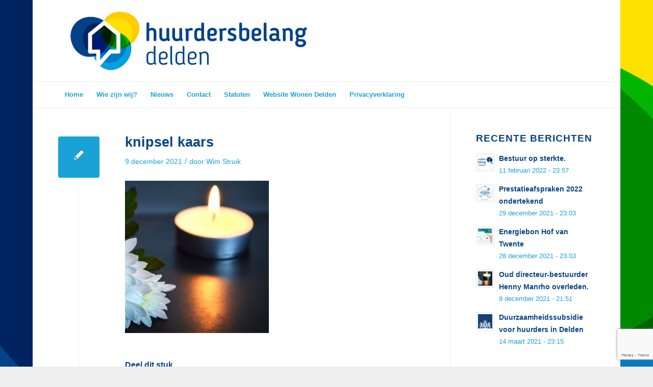

--- FILE ---
content_type: text/html; charset=utf-8
request_url: https://www.google.com/recaptcha/api2/anchor?ar=1&k=6LfxKXEaAAAAALaXre9HGgMH37enoW1wA_c1EXd6&co=aHR0cHM6Ly9odXVyZGVyc2JlbGFuZ2RlbGRlbi5ubDo0NDM.&hl=en&v=7gg7H51Q-naNfhmCP3_R47ho&size=invisible&anchor-ms=20000&execute-ms=30000&cb=rnssath0mia3
body_size: 48000
content:
<!DOCTYPE HTML><html dir="ltr" lang="en"><head><meta http-equiv="Content-Type" content="text/html; charset=UTF-8">
<meta http-equiv="X-UA-Compatible" content="IE=edge">
<title>reCAPTCHA</title>
<style type="text/css">
/* cyrillic-ext */
@font-face {
  font-family: 'Roboto';
  font-style: normal;
  font-weight: 400;
  font-stretch: 100%;
  src: url(//fonts.gstatic.com/s/roboto/v48/KFO7CnqEu92Fr1ME7kSn66aGLdTylUAMa3GUBHMdazTgWw.woff2) format('woff2');
  unicode-range: U+0460-052F, U+1C80-1C8A, U+20B4, U+2DE0-2DFF, U+A640-A69F, U+FE2E-FE2F;
}
/* cyrillic */
@font-face {
  font-family: 'Roboto';
  font-style: normal;
  font-weight: 400;
  font-stretch: 100%;
  src: url(//fonts.gstatic.com/s/roboto/v48/KFO7CnqEu92Fr1ME7kSn66aGLdTylUAMa3iUBHMdazTgWw.woff2) format('woff2');
  unicode-range: U+0301, U+0400-045F, U+0490-0491, U+04B0-04B1, U+2116;
}
/* greek-ext */
@font-face {
  font-family: 'Roboto';
  font-style: normal;
  font-weight: 400;
  font-stretch: 100%;
  src: url(//fonts.gstatic.com/s/roboto/v48/KFO7CnqEu92Fr1ME7kSn66aGLdTylUAMa3CUBHMdazTgWw.woff2) format('woff2');
  unicode-range: U+1F00-1FFF;
}
/* greek */
@font-face {
  font-family: 'Roboto';
  font-style: normal;
  font-weight: 400;
  font-stretch: 100%;
  src: url(//fonts.gstatic.com/s/roboto/v48/KFO7CnqEu92Fr1ME7kSn66aGLdTylUAMa3-UBHMdazTgWw.woff2) format('woff2');
  unicode-range: U+0370-0377, U+037A-037F, U+0384-038A, U+038C, U+038E-03A1, U+03A3-03FF;
}
/* math */
@font-face {
  font-family: 'Roboto';
  font-style: normal;
  font-weight: 400;
  font-stretch: 100%;
  src: url(//fonts.gstatic.com/s/roboto/v48/KFO7CnqEu92Fr1ME7kSn66aGLdTylUAMawCUBHMdazTgWw.woff2) format('woff2');
  unicode-range: U+0302-0303, U+0305, U+0307-0308, U+0310, U+0312, U+0315, U+031A, U+0326-0327, U+032C, U+032F-0330, U+0332-0333, U+0338, U+033A, U+0346, U+034D, U+0391-03A1, U+03A3-03A9, U+03B1-03C9, U+03D1, U+03D5-03D6, U+03F0-03F1, U+03F4-03F5, U+2016-2017, U+2034-2038, U+203C, U+2040, U+2043, U+2047, U+2050, U+2057, U+205F, U+2070-2071, U+2074-208E, U+2090-209C, U+20D0-20DC, U+20E1, U+20E5-20EF, U+2100-2112, U+2114-2115, U+2117-2121, U+2123-214F, U+2190, U+2192, U+2194-21AE, U+21B0-21E5, U+21F1-21F2, U+21F4-2211, U+2213-2214, U+2216-22FF, U+2308-230B, U+2310, U+2319, U+231C-2321, U+2336-237A, U+237C, U+2395, U+239B-23B7, U+23D0, U+23DC-23E1, U+2474-2475, U+25AF, U+25B3, U+25B7, U+25BD, U+25C1, U+25CA, U+25CC, U+25FB, U+266D-266F, U+27C0-27FF, U+2900-2AFF, U+2B0E-2B11, U+2B30-2B4C, U+2BFE, U+3030, U+FF5B, U+FF5D, U+1D400-1D7FF, U+1EE00-1EEFF;
}
/* symbols */
@font-face {
  font-family: 'Roboto';
  font-style: normal;
  font-weight: 400;
  font-stretch: 100%;
  src: url(//fonts.gstatic.com/s/roboto/v48/KFO7CnqEu92Fr1ME7kSn66aGLdTylUAMaxKUBHMdazTgWw.woff2) format('woff2');
  unicode-range: U+0001-000C, U+000E-001F, U+007F-009F, U+20DD-20E0, U+20E2-20E4, U+2150-218F, U+2190, U+2192, U+2194-2199, U+21AF, U+21E6-21F0, U+21F3, U+2218-2219, U+2299, U+22C4-22C6, U+2300-243F, U+2440-244A, U+2460-24FF, U+25A0-27BF, U+2800-28FF, U+2921-2922, U+2981, U+29BF, U+29EB, U+2B00-2BFF, U+4DC0-4DFF, U+FFF9-FFFB, U+10140-1018E, U+10190-1019C, U+101A0, U+101D0-101FD, U+102E0-102FB, U+10E60-10E7E, U+1D2C0-1D2D3, U+1D2E0-1D37F, U+1F000-1F0FF, U+1F100-1F1AD, U+1F1E6-1F1FF, U+1F30D-1F30F, U+1F315, U+1F31C, U+1F31E, U+1F320-1F32C, U+1F336, U+1F378, U+1F37D, U+1F382, U+1F393-1F39F, U+1F3A7-1F3A8, U+1F3AC-1F3AF, U+1F3C2, U+1F3C4-1F3C6, U+1F3CA-1F3CE, U+1F3D4-1F3E0, U+1F3ED, U+1F3F1-1F3F3, U+1F3F5-1F3F7, U+1F408, U+1F415, U+1F41F, U+1F426, U+1F43F, U+1F441-1F442, U+1F444, U+1F446-1F449, U+1F44C-1F44E, U+1F453, U+1F46A, U+1F47D, U+1F4A3, U+1F4B0, U+1F4B3, U+1F4B9, U+1F4BB, U+1F4BF, U+1F4C8-1F4CB, U+1F4D6, U+1F4DA, U+1F4DF, U+1F4E3-1F4E6, U+1F4EA-1F4ED, U+1F4F7, U+1F4F9-1F4FB, U+1F4FD-1F4FE, U+1F503, U+1F507-1F50B, U+1F50D, U+1F512-1F513, U+1F53E-1F54A, U+1F54F-1F5FA, U+1F610, U+1F650-1F67F, U+1F687, U+1F68D, U+1F691, U+1F694, U+1F698, U+1F6AD, U+1F6B2, U+1F6B9-1F6BA, U+1F6BC, U+1F6C6-1F6CF, U+1F6D3-1F6D7, U+1F6E0-1F6EA, U+1F6F0-1F6F3, U+1F6F7-1F6FC, U+1F700-1F7FF, U+1F800-1F80B, U+1F810-1F847, U+1F850-1F859, U+1F860-1F887, U+1F890-1F8AD, U+1F8B0-1F8BB, U+1F8C0-1F8C1, U+1F900-1F90B, U+1F93B, U+1F946, U+1F984, U+1F996, U+1F9E9, U+1FA00-1FA6F, U+1FA70-1FA7C, U+1FA80-1FA89, U+1FA8F-1FAC6, U+1FACE-1FADC, U+1FADF-1FAE9, U+1FAF0-1FAF8, U+1FB00-1FBFF;
}
/* vietnamese */
@font-face {
  font-family: 'Roboto';
  font-style: normal;
  font-weight: 400;
  font-stretch: 100%;
  src: url(//fonts.gstatic.com/s/roboto/v48/KFO7CnqEu92Fr1ME7kSn66aGLdTylUAMa3OUBHMdazTgWw.woff2) format('woff2');
  unicode-range: U+0102-0103, U+0110-0111, U+0128-0129, U+0168-0169, U+01A0-01A1, U+01AF-01B0, U+0300-0301, U+0303-0304, U+0308-0309, U+0323, U+0329, U+1EA0-1EF9, U+20AB;
}
/* latin-ext */
@font-face {
  font-family: 'Roboto';
  font-style: normal;
  font-weight: 400;
  font-stretch: 100%;
  src: url(//fonts.gstatic.com/s/roboto/v48/KFO7CnqEu92Fr1ME7kSn66aGLdTylUAMa3KUBHMdazTgWw.woff2) format('woff2');
  unicode-range: U+0100-02BA, U+02BD-02C5, U+02C7-02CC, U+02CE-02D7, U+02DD-02FF, U+0304, U+0308, U+0329, U+1D00-1DBF, U+1E00-1E9F, U+1EF2-1EFF, U+2020, U+20A0-20AB, U+20AD-20C0, U+2113, U+2C60-2C7F, U+A720-A7FF;
}
/* latin */
@font-face {
  font-family: 'Roboto';
  font-style: normal;
  font-weight: 400;
  font-stretch: 100%;
  src: url(//fonts.gstatic.com/s/roboto/v48/KFO7CnqEu92Fr1ME7kSn66aGLdTylUAMa3yUBHMdazQ.woff2) format('woff2');
  unicode-range: U+0000-00FF, U+0131, U+0152-0153, U+02BB-02BC, U+02C6, U+02DA, U+02DC, U+0304, U+0308, U+0329, U+2000-206F, U+20AC, U+2122, U+2191, U+2193, U+2212, U+2215, U+FEFF, U+FFFD;
}
/* cyrillic-ext */
@font-face {
  font-family: 'Roboto';
  font-style: normal;
  font-weight: 500;
  font-stretch: 100%;
  src: url(//fonts.gstatic.com/s/roboto/v48/KFO7CnqEu92Fr1ME7kSn66aGLdTylUAMa3GUBHMdazTgWw.woff2) format('woff2');
  unicode-range: U+0460-052F, U+1C80-1C8A, U+20B4, U+2DE0-2DFF, U+A640-A69F, U+FE2E-FE2F;
}
/* cyrillic */
@font-face {
  font-family: 'Roboto';
  font-style: normal;
  font-weight: 500;
  font-stretch: 100%;
  src: url(//fonts.gstatic.com/s/roboto/v48/KFO7CnqEu92Fr1ME7kSn66aGLdTylUAMa3iUBHMdazTgWw.woff2) format('woff2');
  unicode-range: U+0301, U+0400-045F, U+0490-0491, U+04B0-04B1, U+2116;
}
/* greek-ext */
@font-face {
  font-family: 'Roboto';
  font-style: normal;
  font-weight: 500;
  font-stretch: 100%;
  src: url(//fonts.gstatic.com/s/roboto/v48/KFO7CnqEu92Fr1ME7kSn66aGLdTylUAMa3CUBHMdazTgWw.woff2) format('woff2');
  unicode-range: U+1F00-1FFF;
}
/* greek */
@font-face {
  font-family: 'Roboto';
  font-style: normal;
  font-weight: 500;
  font-stretch: 100%;
  src: url(//fonts.gstatic.com/s/roboto/v48/KFO7CnqEu92Fr1ME7kSn66aGLdTylUAMa3-UBHMdazTgWw.woff2) format('woff2');
  unicode-range: U+0370-0377, U+037A-037F, U+0384-038A, U+038C, U+038E-03A1, U+03A3-03FF;
}
/* math */
@font-face {
  font-family: 'Roboto';
  font-style: normal;
  font-weight: 500;
  font-stretch: 100%;
  src: url(//fonts.gstatic.com/s/roboto/v48/KFO7CnqEu92Fr1ME7kSn66aGLdTylUAMawCUBHMdazTgWw.woff2) format('woff2');
  unicode-range: U+0302-0303, U+0305, U+0307-0308, U+0310, U+0312, U+0315, U+031A, U+0326-0327, U+032C, U+032F-0330, U+0332-0333, U+0338, U+033A, U+0346, U+034D, U+0391-03A1, U+03A3-03A9, U+03B1-03C9, U+03D1, U+03D5-03D6, U+03F0-03F1, U+03F4-03F5, U+2016-2017, U+2034-2038, U+203C, U+2040, U+2043, U+2047, U+2050, U+2057, U+205F, U+2070-2071, U+2074-208E, U+2090-209C, U+20D0-20DC, U+20E1, U+20E5-20EF, U+2100-2112, U+2114-2115, U+2117-2121, U+2123-214F, U+2190, U+2192, U+2194-21AE, U+21B0-21E5, U+21F1-21F2, U+21F4-2211, U+2213-2214, U+2216-22FF, U+2308-230B, U+2310, U+2319, U+231C-2321, U+2336-237A, U+237C, U+2395, U+239B-23B7, U+23D0, U+23DC-23E1, U+2474-2475, U+25AF, U+25B3, U+25B7, U+25BD, U+25C1, U+25CA, U+25CC, U+25FB, U+266D-266F, U+27C0-27FF, U+2900-2AFF, U+2B0E-2B11, U+2B30-2B4C, U+2BFE, U+3030, U+FF5B, U+FF5D, U+1D400-1D7FF, U+1EE00-1EEFF;
}
/* symbols */
@font-face {
  font-family: 'Roboto';
  font-style: normal;
  font-weight: 500;
  font-stretch: 100%;
  src: url(//fonts.gstatic.com/s/roboto/v48/KFO7CnqEu92Fr1ME7kSn66aGLdTylUAMaxKUBHMdazTgWw.woff2) format('woff2');
  unicode-range: U+0001-000C, U+000E-001F, U+007F-009F, U+20DD-20E0, U+20E2-20E4, U+2150-218F, U+2190, U+2192, U+2194-2199, U+21AF, U+21E6-21F0, U+21F3, U+2218-2219, U+2299, U+22C4-22C6, U+2300-243F, U+2440-244A, U+2460-24FF, U+25A0-27BF, U+2800-28FF, U+2921-2922, U+2981, U+29BF, U+29EB, U+2B00-2BFF, U+4DC0-4DFF, U+FFF9-FFFB, U+10140-1018E, U+10190-1019C, U+101A0, U+101D0-101FD, U+102E0-102FB, U+10E60-10E7E, U+1D2C0-1D2D3, U+1D2E0-1D37F, U+1F000-1F0FF, U+1F100-1F1AD, U+1F1E6-1F1FF, U+1F30D-1F30F, U+1F315, U+1F31C, U+1F31E, U+1F320-1F32C, U+1F336, U+1F378, U+1F37D, U+1F382, U+1F393-1F39F, U+1F3A7-1F3A8, U+1F3AC-1F3AF, U+1F3C2, U+1F3C4-1F3C6, U+1F3CA-1F3CE, U+1F3D4-1F3E0, U+1F3ED, U+1F3F1-1F3F3, U+1F3F5-1F3F7, U+1F408, U+1F415, U+1F41F, U+1F426, U+1F43F, U+1F441-1F442, U+1F444, U+1F446-1F449, U+1F44C-1F44E, U+1F453, U+1F46A, U+1F47D, U+1F4A3, U+1F4B0, U+1F4B3, U+1F4B9, U+1F4BB, U+1F4BF, U+1F4C8-1F4CB, U+1F4D6, U+1F4DA, U+1F4DF, U+1F4E3-1F4E6, U+1F4EA-1F4ED, U+1F4F7, U+1F4F9-1F4FB, U+1F4FD-1F4FE, U+1F503, U+1F507-1F50B, U+1F50D, U+1F512-1F513, U+1F53E-1F54A, U+1F54F-1F5FA, U+1F610, U+1F650-1F67F, U+1F687, U+1F68D, U+1F691, U+1F694, U+1F698, U+1F6AD, U+1F6B2, U+1F6B9-1F6BA, U+1F6BC, U+1F6C6-1F6CF, U+1F6D3-1F6D7, U+1F6E0-1F6EA, U+1F6F0-1F6F3, U+1F6F7-1F6FC, U+1F700-1F7FF, U+1F800-1F80B, U+1F810-1F847, U+1F850-1F859, U+1F860-1F887, U+1F890-1F8AD, U+1F8B0-1F8BB, U+1F8C0-1F8C1, U+1F900-1F90B, U+1F93B, U+1F946, U+1F984, U+1F996, U+1F9E9, U+1FA00-1FA6F, U+1FA70-1FA7C, U+1FA80-1FA89, U+1FA8F-1FAC6, U+1FACE-1FADC, U+1FADF-1FAE9, U+1FAF0-1FAF8, U+1FB00-1FBFF;
}
/* vietnamese */
@font-face {
  font-family: 'Roboto';
  font-style: normal;
  font-weight: 500;
  font-stretch: 100%;
  src: url(//fonts.gstatic.com/s/roboto/v48/KFO7CnqEu92Fr1ME7kSn66aGLdTylUAMa3OUBHMdazTgWw.woff2) format('woff2');
  unicode-range: U+0102-0103, U+0110-0111, U+0128-0129, U+0168-0169, U+01A0-01A1, U+01AF-01B0, U+0300-0301, U+0303-0304, U+0308-0309, U+0323, U+0329, U+1EA0-1EF9, U+20AB;
}
/* latin-ext */
@font-face {
  font-family: 'Roboto';
  font-style: normal;
  font-weight: 500;
  font-stretch: 100%;
  src: url(//fonts.gstatic.com/s/roboto/v48/KFO7CnqEu92Fr1ME7kSn66aGLdTylUAMa3KUBHMdazTgWw.woff2) format('woff2');
  unicode-range: U+0100-02BA, U+02BD-02C5, U+02C7-02CC, U+02CE-02D7, U+02DD-02FF, U+0304, U+0308, U+0329, U+1D00-1DBF, U+1E00-1E9F, U+1EF2-1EFF, U+2020, U+20A0-20AB, U+20AD-20C0, U+2113, U+2C60-2C7F, U+A720-A7FF;
}
/* latin */
@font-face {
  font-family: 'Roboto';
  font-style: normal;
  font-weight: 500;
  font-stretch: 100%;
  src: url(//fonts.gstatic.com/s/roboto/v48/KFO7CnqEu92Fr1ME7kSn66aGLdTylUAMa3yUBHMdazQ.woff2) format('woff2');
  unicode-range: U+0000-00FF, U+0131, U+0152-0153, U+02BB-02BC, U+02C6, U+02DA, U+02DC, U+0304, U+0308, U+0329, U+2000-206F, U+20AC, U+2122, U+2191, U+2193, U+2212, U+2215, U+FEFF, U+FFFD;
}
/* cyrillic-ext */
@font-face {
  font-family: 'Roboto';
  font-style: normal;
  font-weight: 900;
  font-stretch: 100%;
  src: url(//fonts.gstatic.com/s/roboto/v48/KFO7CnqEu92Fr1ME7kSn66aGLdTylUAMa3GUBHMdazTgWw.woff2) format('woff2');
  unicode-range: U+0460-052F, U+1C80-1C8A, U+20B4, U+2DE0-2DFF, U+A640-A69F, U+FE2E-FE2F;
}
/* cyrillic */
@font-face {
  font-family: 'Roboto';
  font-style: normal;
  font-weight: 900;
  font-stretch: 100%;
  src: url(//fonts.gstatic.com/s/roboto/v48/KFO7CnqEu92Fr1ME7kSn66aGLdTylUAMa3iUBHMdazTgWw.woff2) format('woff2');
  unicode-range: U+0301, U+0400-045F, U+0490-0491, U+04B0-04B1, U+2116;
}
/* greek-ext */
@font-face {
  font-family: 'Roboto';
  font-style: normal;
  font-weight: 900;
  font-stretch: 100%;
  src: url(//fonts.gstatic.com/s/roboto/v48/KFO7CnqEu92Fr1ME7kSn66aGLdTylUAMa3CUBHMdazTgWw.woff2) format('woff2');
  unicode-range: U+1F00-1FFF;
}
/* greek */
@font-face {
  font-family: 'Roboto';
  font-style: normal;
  font-weight: 900;
  font-stretch: 100%;
  src: url(//fonts.gstatic.com/s/roboto/v48/KFO7CnqEu92Fr1ME7kSn66aGLdTylUAMa3-UBHMdazTgWw.woff2) format('woff2');
  unicode-range: U+0370-0377, U+037A-037F, U+0384-038A, U+038C, U+038E-03A1, U+03A3-03FF;
}
/* math */
@font-face {
  font-family: 'Roboto';
  font-style: normal;
  font-weight: 900;
  font-stretch: 100%;
  src: url(//fonts.gstatic.com/s/roboto/v48/KFO7CnqEu92Fr1ME7kSn66aGLdTylUAMawCUBHMdazTgWw.woff2) format('woff2');
  unicode-range: U+0302-0303, U+0305, U+0307-0308, U+0310, U+0312, U+0315, U+031A, U+0326-0327, U+032C, U+032F-0330, U+0332-0333, U+0338, U+033A, U+0346, U+034D, U+0391-03A1, U+03A3-03A9, U+03B1-03C9, U+03D1, U+03D5-03D6, U+03F0-03F1, U+03F4-03F5, U+2016-2017, U+2034-2038, U+203C, U+2040, U+2043, U+2047, U+2050, U+2057, U+205F, U+2070-2071, U+2074-208E, U+2090-209C, U+20D0-20DC, U+20E1, U+20E5-20EF, U+2100-2112, U+2114-2115, U+2117-2121, U+2123-214F, U+2190, U+2192, U+2194-21AE, U+21B0-21E5, U+21F1-21F2, U+21F4-2211, U+2213-2214, U+2216-22FF, U+2308-230B, U+2310, U+2319, U+231C-2321, U+2336-237A, U+237C, U+2395, U+239B-23B7, U+23D0, U+23DC-23E1, U+2474-2475, U+25AF, U+25B3, U+25B7, U+25BD, U+25C1, U+25CA, U+25CC, U+25FB, U+266D-266F, U+27C0-27FF, U+2900-2AFF, U+2B0E-2B11, U+2B30-2B4C, U+2BFE, U+3030, U+FF5B, U+FF5D, U+1D400-1D7FF, U+1EE00-1EEFF;
}
/* symbols */
@font-face {
  font-family: 'Roboto';
  font-style: normal;
  font-weight: 900;
  font-stretch: 100%;
  src: url(//fonts.gstatic.com/s/roboto/v48/KFO7CnqEu92Fr1ME7kSn66aGLdTylUAMaxKUBHMdazTgWw.woff2) format('woff2');
  unicode-range: U+0001-000C, U+000E-001F, U+007F-009F, U+20DD-20E0, U+20E2-20E4, U+2150-218F, U+2190, U+2192, U+2194-2199, U+21AF, U+21E6-21F0, U+21F3, U+2218-2219, U+2299, U+22C4-22C6, U+2300-243F, U+2440-244A, U+2460-24FF, U+25A0-27BF, U+2800-28FF, U+2921-2922, U+2981, U+29BF, U+29EB, U+2B00-2BFF, U+4DC0-4DFF, U+FFF9-FFFB, U+10140-1018E, U+10190-1019C, U+101A0, U+101D0-101FD, U+102E0-102FB, U+10E60-10E7E, U+1D2C0-1D2D3, U+1D2E0-1D37F, U+1F000-1F0FF, U+1F100-1F1AD, U+1F1E6-1F1FF, U+1F30D-1F30F, U+1F315, U+1F31C, U+1F31E, U+1F320-1F32C, U+1F336, U+1F378, U+1F37D, U+1F382, U+1F393-1F39F, U+1F3A7-1F3A8, U+1F3AC-1F3AF, U+1F3C2, U+1F3C4-1F3C6, U+1F3CA-1F3CE, U+1F3D4-1F3E0, U+1F3ED, U+1F3F1-1F3F3, U+1F3F5-1F3F7, U+1F408, U+1F415, U+1F41F, U+1F426, U+1F43F, U+1F441-1F442, U+1F444, U+1F446-1F449, U+1F44C-1F44E, U+1F453, U+1F46A, U+1F47D, U+1F4A3, U+1F4B0, U+1F4B3, U+1F4B9, U+1F4BB, U+1F4BF, U+1F4C8-1F4CB, U+1F4D6, U+1F4DA, U+1F4DF, U+1F4E3-1F4E6, U+1F4EA-1F4ED, U+1F4F7, U+1F4F9-1F4FB, U+1F4FD-1F4FE, U+1F503, U+1F507-1F50B, U+1F50D, U+1F512-1F513, U+1F53E-1F54A, U+1F54F-1F5FA, U+1F610, U+1F650-1F67F, U+1F687, U+1F68D, U+1F691, U+1F694, U+1F698, U+1F6AD, U+1F6B2, U+1F6B9-1F6BA, U+1F6BC, U+1F6C6-1F6CF, U+1F6D3-1F6D7, U+1F6E0-1F6EA, U+1F6F0-1F6F3, U+1F6F7-1F6FC, U+1F700-1F7FF, U+1F800-1F80B, U+1F810-1F847, U+1F850-1F859, U+1F860-1F887, U+1F890-1F8AD, U+1F8B0-1F8BB, U+1F8C0-1F8C1, U+1F900-1F90B, U+1F93B, U+1F946, U+1F984, U+1F996, U+1F9E9, U+1FA00-1FA6F, U+1FA70-1FA7C, U+1FA80-1FA89, U+1FA8F-1FAC6, U+1FACE-1FADC, U+1FADF-1FAE9, U+1FAF0-1FAF8, U+1FB00-1FBFF;
}
/* vietnamese */
@font-face {
  font-family: 'Roboto';
  font-style: normal;
  font-weight: 900;
  font-stretch: 100%;
  src: url(//fonts.gstatic.com/s/roboto/v48/KFO7CnqEu92Fr1ME7kSn66aGLdTylUAMa3OUBHMdazTgWw.woff2) format('woff2');
  unicode-range: U+0102-0103, U+0110-0111, U+0128-0129, U+0168-0169, U+01A0-01A1, U+01AF-01B0, U+0300-0301, U+0303-0304, U+0308-0309, U+0323, U+0329, U+1EA0-1EF9, U+20AB;
}
/* latin-ext */
@font-face {
  font-family: 'Roboto';
  font-style: normal;
  font-weight: 900;
  font-stretch: 100%;
  src: url(//fonts.gstatic.com/s/roboto/v48/KFO7CnqEu92Fr1ME7kSn66aGLdTylUAMa3KUBHMdazTgWw.woff2) format('woff2');
  unicode-range: U+0100-02BA, U+02BD-02C5, U+02C7-02CC, U+02CE-02D7, U+02DD-02FF, U+0304, U+0308, U+0329, U+1D00-1DBF, U+1E00-1E9F, U+1EF2-1EFF, U+2020, U+20A0-20AB, U+20AD-20C0, U+2113, U+2C60-2C7F, U+A720-A7FF;
}
/* latin */
@font-face {
  font-family: 'Roboto';
  font-style: normal;
  font-weight: 900;
  font-stretch: 100%;
  src: url(//fonts.gstatic.com/s/roboto/v48/KFO7CnqEu92Fr1ME7kSn66aGLdTylUAMa3yUBHMdazQ.woff2) format('woff2');
  unicode-range: U+0000-00FF, U+0131, U+0152-0153, U+02BB-02BC, U+02C6, U+02DA, U+02DC, U+0304, U+0308, U+0329, U+2000-206F, U+20AC, U+2122, U+2191, U+2193, U+2212, U+2215, U+FEFF, U+FFFD;
}

</style>
<link rel="stylesheet" type="text/css" href="https://www.gstatic.com/recaptcha/releases/7gg7H51Q-naNfhmCP3_R47ho/styles__ltr.css">
<script nonce="sVd1HbC9jfj7sFjUUUWTsw" type="text/javascript">window['__recaptcha_api'] = 'https://www.google.com/recaptcha/api2/';</script>
<script type="text/javascript" src="https://www.gstatic.com/recaptcha/releases/7gg7H51Q-naNfhmCP3_R47ho/recaptcha__en.js" nonce="sVd1HbC9jfj7sFjUUUWTsw">
      
    </script></head>
<body><div id="rc-anchor-alert" class="rc-anchor-alert"></div>
<input type="hidden" id="recaptcha-token" value="[base64]">
<script type="text/javascript" nonce="sVd1HbC9jfj7sFjUUUWTsw">
      recaptcha.anchor.Main.init("[\x22ainput\x22,[\x22bgdata\x22,\x22\x22,\[base64]/[base64]/[base64]/[base64]/[base64]/[base64]/[base64]/[base64]/[base64]/[base64]\\u003d\x22,\[base64]\\u003d\x22,\x22wrHDmUQ0w48UBMK5V04KH8OOw6I0wrl2fg9ANcObw487ScKZYsKBXMO2eC3CgsOzw7F0w4nDqsOBw6HDpMO0VC7DusKnNsOwFcK7HXPDqjPDrMOsw5bCo8Orw4tfwrDDpMOTw4LCvMO/UlpSCcK7wr5Kw5XCj1pQZmnDlGcXRMOYw6zDqMOWw5kdRMKQMsOMcMKWw63CmhhAJ8Omw5XDvFXDncOTTioEwr3DoS8FA8OiTWrCr8Kzw6YRwpJFwpfDlgFDw4rDhcO3w7TDg3hywp/Dv8O1GGhywr3CoMKabcKgwpBZRl5nw5EOwr7Di3snwqPCmiN4QCLDuwvClzvDj8KtLMOswpc8ZzjChRDDsh/CiDnDp0U2wqdbwr5Fw6LCjj7DmjHCt8Okb0nCpmvDucKIG8KcNg5UC27Dv10uwoXCs8KAw7rCnsOvwrrDtTfCuUbDkn7DsAPDksKAVcKcwoomwo9NaW9/woTClm96w6YyCmNiw5JhP8KLDATCgmpQwq0VZMKhJ8KhwpABw6/[base64]/CjMKjWcKJDmvDjivCs8KHaMKDAsOFYcOWwo4Gw77DtVF+w445SMO0w6TDlcOseC4Gw5DCisOvSMKOfX8Twodif8OAwol8P8KHLMOIwrUBw7rCpHQfPcK7HsKkKkvDqMO4RcOYw5zCrBAfAXFaDE0CHgMBw6TDiyldeMOXw4XDqMOyw5PDosOzT8O8wo/DjcOsw4DDvQdaacO3VxbDlcOfw6cew7zDtMOUBMKYaSXDtxHCllZ9w73Ch8Klw75VO000IsONE1LCqcOywp/DgmRnWcOYUCzDkElbw6/CpcKKcRDDnFpFw4LCmhXChCRrM1HChhwHBw8oCcKUw6XDlR3Di8KefHQYwqpHwqDCp0UlHsKdNiTDgDUVw5rCikkUecOiw4HCkRtNbjvClsKmSDk1bBnCsENAwrlbw7E0YlVmw7A5LMOkWcK/NxIMEFVxw5zDosKlb2jDuCghYzTCrVtIX8KsM8KZw5BkfEp2w4AOw7vCnTLCk8KpwrB0TXfDnMKMbUrCnQ0Aw4toHDZCFipiwoTDm8OVw57ClMKKw6rDs0vChFJHC8OkwpNLW8KPPkvCr3t9wr/CnMKPwovDucOew6zDgBzCkFjDnMOuwqAEwp3CsMO0VElkScKgw6vDokrDuwDCiRDClcK+FwNAEGgobktow5gJw6p7wqnCn8KBwphOw4PDikTChE/[base64]/[base64]/Dr2vDtF/CuMKBwq7Dl0nCvMObwr4Lw5/DlkfDtDsaw79TFsK2cMKHXErDpMK4wok3JcKXcRAxccKQwp9Ww4jCsXjDrsOiw68OdUw/[base64]/CiRrDqQ9TacK6w7kjwojDq8O5ScOyLljDicOGRcOSacKIw4LDhsKhEBBVTsObw6bClUXCv0Enwqc3Z8Kcwo3ChsO/NTQsT8KDw7jDjHs6TMKPw4/Cg2XDmsOPw7xGYFprwrPDt3HCmsOww5YNwqLDgMKWwqHDpVdaUkjCksK9OcKswqDCgMKZwpMow6DCo8KYIVTDtcKJQDLCssK/[base64]/w4NOBVXCgS3ClF/CjcOjUcKbE8OadcOSUDB7LVgzwrRdEMKww6TCoCIfw5UBwpHDq8KTe8K+w5NZw7fDvwDCmCEGOAPDjVDCjjInw65Sw6lPTG7CgMOhw53Cr8KUw49Tw5fDg8OVw4xqwpwubsOGCcOSFsKPasOdwqfChMKUw5fCjcKxG0AbDHF7wqDDgsOuD0jCpWJmF8OWEMOVw5/ClcKqMsOWWMK3wq/Cu8O+wpLDjsOHBzVNw4Bqwp0HZ8OKFcK/e8Oywp4bPMKNUBPCpGrDkMKkw6wBU1zChB/Dq8KfecKeVcO4C8Olw6VcIMOzYSlmTijDq0TDqsKNw7R1H1nDhhpiVyJXXBEFIMO7wqXCv8OscMOCY3EbL2nCqsK0a8OfU8KCw6daQcOiwqk+HcKCwrxrAC8gKCteUnscasOxNEvCn17CoRc+w4RdwrnCqMOJD3Qfw7FoTsKvwqzCocKyw5XCqsKGw6/DvsO2AMKswqg4wpvCoG/DhMKeTsOzXsOhcAbDsmN0w5EfX8OpwqnCvWtewpgYXcKlABbDo8Oywp5Owq3Dn2wuwrnCiQZIwp3CsiQ1w5o7w51Kf2XCtcOiI8Ocw6sRwqnDscKMw4PCgWfDpcKMdMKdw4jDosKdRMOawrnCqE/DqMOMClXDiCEcZ8Kmw4nDvsKSLTAmwrl+wpQEIFYZY8O0wp3DocKhwrLCk1XCkMOdw6lNOWjCk8K2asOdwr3CtTpMwoXCiMO3wpwgBcO1wqZycsKCCALCp8OgJT3DgE7CnwnDkSHClMOSw4oBw6/[base64]/OMO0wrrCiSHDssKxw7dPwpHDnQTCkMO/w5pEw6gJwrvDu8KbJcKiw7JkwoHDqljDjhxGw4TCgCbCsiPCvcOvKMOCN8O7K2Fhw75Hwocqwo/DlwxPcDknwrBOIcK2Pz8bwq/[base64]/CjnbCtcOkSzXCuMKxCHEZwpVXwo1LXsKpTsOGwrYdwrXCrMOjw5tdwp9KwrFoCCLDr3nCp8KIJRBkw43Cry7CqMOZwpw3AMOUw5fCkVE2ZcKGD23CqcO5dcO7w6A4w5tOw4B+w60PPsKbbw0Uw61Ew7jCr8OfbFQpw5/CmEMZDsKRw53CkMORw55PS3HCqsO0UMOeNyLDjXvDt2PCpsKUKjTDgFzCiUzDocKYwq/CkE0wPXUwVicGdMOnfcKzw5TCpUDDm1cpw7/[base64]/ClHjCnnd7w6PDucOTRyw0FMKcwq3CmkbCvAJHwp7DgGdRXsKcP1fCr33CtsKqcsOBYRzCnsK8c8KAYsKCw47Dl30uHy7CqT0OwqF5wqXDncKhaMKGP8OPH8ORw7jDl8OwwphWw7IFw63DjjfCi1w1WlF5w6ZVw4TDkT18Xn4aRiZ4wokuamR/J8O1wqDDkijCsy4rF8K/w7clw7NXwr7DtMOuw4oaB2bDs8KuP1fCiR4SwqxSwrLCr8KBecKXw4ZLwrnDq2pFHsOhw6TDrXnDkzTDgcKfwpFvwplzJX1pwo/[base64]/[base64]/CocKCWsOmCMOHwrzDnMO2aDQcwoFbwqV/YlpUw6DClR3CnRF8KcO/w59rO1QywqHCm8KfBUHDkmsRZxxHSsKCPMKOwqbDgMO2w6QFV8OxwqvDlsO3woI8NWESR8Kuw5JwWcKqWkvCgFvCqH0hdcOew67DnVVdT0scwoHDvGQPwrzDri8oLFU/KcOGAi8Gw5jChVvDkcK4ccKswoDClzhQw7tEaFlwWBzCgMK/w5p2wr/CksObJUQRM8Keag7DjEvDv8KXaR5aFnHCo8K0IjpXViApw5cMw77DsR3Ds8OFGsOUfkvDl8OpHS/Dl8KkRRQLw7vClHDDqcOzw67DrMKiwpY1w57DhcO7agTDk3TDrWEcwqMtwoXCthtlw6HCozPCtDFHw7zDlgk/[base64]/[base64]/DtsKhDzjCqEPCtMODT8Kvw7pyLEAaYkbCuEBjw6zDnnBPYcONw4zCh8OMS3sRwrN6worDuCTDrkUswrksbcOEBDp5w4LDtF/CgBNbIFvCkw0xfsKvMcOpwqrDmE0ywqRYRcO5w47DqsK4I8Kdw6vDgsOjw5dpw78va8K7wr3Dn8KKMi9fScOHMsOuI8O1wplMe3wCw4ogw59reyIzbBrDpF46UsK/SSwMYXx8w6BVI8OKw7DCg8OFdxJVw7gUecKZO8O2wokPUAPCplM/U8KfWhXCqMKPKMOww5YHPsKkw5jDpzsfw7Udw5FhYsK9OyXCrMO/MsKkwpHDvcOywqYSA0/[base64]/[base64]/DhcKAWXxZw5vCmsKwbE/Cj8OYw7lTw5pPSMKmM8OwPsK1w5tIGsKnw5Ayw67Cn015CG9ZMcK4wphCMMO3bQAODVIeVMO3T8O+wpYdw6IuwrxUZMO3B8KPIMO3dEDCvQ5Ew4Zew7bCk8KeU0hKRcK7wrIQEUTDslLCqHvDrRBwcSXCqg9sTMKaeMOwYQ7CsMKowq/[base64]/wrXDu35iwofCusOAw5ozw5jDnMOUw47CsgDCscO3w6YUDCnDgMKNbUV/[base64]/CicKISsKBw74qw7jDnsKmOsOWw7LCvSPCnnjDnylnwr8COcK0wo/Dl8ORwpjDvljDnXsRO8KIID4bw5XDhcKJTsO6w4d5w5Bhwq/DvVjDr8KCGcO8ZgVIw7N7wpgSa1ZBw69vwqnDgREKw7kFTMKIwobCkMOiwqpFOsOmXxcSwqQRAcKNw77Clj3DnlsPCwR/wpYtwpbDt8KFw4rCtMKjw4TDrcOQSsK0wpzCo1oaI8OPRMOgwrEvw63DvsOwIWPDhcO2aynCsMODDcOdDBxHw7/CogzDrBPDu8KUw6nDiMKRan87DsODw6Bqa2dWwqbDkRQ/bsKww4HCksKgNUnDpRRBaBzCgCLDhcK/woLCmxHCl8Klw7nClDLChR7CsmkVbcOSEVsSF0/DjAIHKGkFwrXCpsKlFXdtKBjCrMOAwpkEDDdadijCrcO5wq3DosK2w4bCgA3Do8Opw6nDjFFewqjDu8Oqwr3CgsK4U3HDqMKDwo5Lw6l5w4fDuMOnw58ow7FIHFpdOsK3RzTDtH3DncOFVMOoL8KVw5/DmsO4NMOsw5FCNcO7FVjDsHs0w5cvBMOnX8KKbkkAwrgrNsK2MjDDj8KSJwrDkMK/CcO4Vm7Cilx+HD/CrhrComNNLsOrInR7w4XCjgDCsMO4w7Bcw5F6woXDpsOuwptUVGPCu8O9wq7DnTDDucKxXMOcw6/CjGrDj1/DicOHwojCrihSN8KeCh3CpyPDnMO/w7DClzQWKm/DjlHCr8OCJsOww4rDhAjCmnDCljpjw7XCj8KSTzHDmBclPhXDmsOdC8KYUyrCvgzDnMKkAMKeMsO+wo/CrVs4wpHDisKZSTcjw7vDvBTDoUpQwq1BwqfDumEvNgLCuQXCvQIyMlHDqwHDgHvCuDDDlCcjNSVDBGrDmR8GO2E3w7NQYMOAVE8kH0PDsB5HwpZ9ZsOUfsOSZHBEScOBwpXCrmVeKMKZVMOOYMOMw6kxwrlVw6zCsSY3wpchwq/[base64]/wo/CtVI0woEYw67Dk8O6wrzCnsKnw7zDhU1pwoXCoDcOKy7CucKLw5glT2Z1EGLCgAHCv19Gwol/w6XDrHA/wpbCjyvDoV3CpsKWeFbDgX7Cnh0RJEjCn8KmSBFCwqTCuAzDjyzDulBxw4bDlsOHwqnDmTJ9w60QTMORCsOQw57Cg8ObQsKnSsORworDpMK5GMK+IcOEDsOVwoTCncKNw6YCwpXDsn8zw7pQwogUw6J4wpvDgArDlEXDjMOTwpTClWEPwrXDvcO/InVAwovDojjDkyrDk27Dk25RwoUXw7sBwq4kODksMX1kBsOeP8OGwpsuw6bCtBZPKjo9w7/Cl8OlKMO7U0sIwoDDicKaw7vDvsOTwoZuw4TDqMOjO8KUw4XCpsKkRjIlw4jCpDXCnCDCr2HDpiPClnLDni8dYT4/w5Ftw4HDp2pnw7zCr8ObwpnDq8OxwrInwqg4OMO4wp5BC1Quw6ReMcOpwqtMw74bGFQ+w4wgY1PDp8OtB3cJwrvDsgHCocOBwpfCmMOswpLDhcO9QsKfH8K1w6o9cz8YNQzCncOKRsO/G8O0K8O1wovChTjChBjCk0hcMw1CGsKmBw7ChyvCm1TDkcOldsOtMsOww68iSXfCo8OjwpnDpsOdNsKTwqIJw47DlR3CmEZyMHBiwpjDlcOZw6/[base64]/CpMKaw6hEw7nCg1nDuifDhcKGdRYxfcK4b8O0woPDqsKTUMOIcDNRLg4+wonCg0PCrcOlwpPCtcOfW8KLEw7CsztJwqXDv8OrwqjDhsKyORnCnn8ZwpDCqMOdw4krfnvCvBYrwqhWw6LDrwBLBcOHBD3Di8KXwppTXRJ+R8K4wrwuw7HCpsO7wrdowp/Dqiclw5AnL8OLVcKqw4lVw6jDgMOfw5jCk3JZPSbDjmtZaMOkw47DpUIDJ8O9OcKwwoXCr01DOSPDo8K/[base64]/DlcK0w6FIwqvCjGzDj8OYw6ATd8Oga3XDlsK7w4xZPcKyP8K9wpxiw5Q4FsOmwrVyw5EsJzzCi2M0wol0ZzvCqQxLEFvChgrCuhURwqEKwpTDuAN8SMOSRcK/HR/CgcOpwqzDnXlVwozDiMOyA8KsMMK+QXMswofDgcK/[base64]/[base64]/CjMKKwpXCgsKbw7IBHyY4wrIIwrdwCA8vQcK3HUnCnAoJCsOewqY1w7lVwpzDpD/CsMKjDUDDn8KQwo5Qw6YqCMOXwqTCsSZoCMKTwp98bHvCrAd3w4DCpi7DrMKLP8KlIcKoPsOKw4MSwoPCm8OuBsO2wqHCmsOIEFktwp46woHDtMOZV8OdwqBiw5/DvcKqwqMEeXXCkcKWV8ORDsOqLkYAw71pbi4zwqTDqcO4wr53VcKOOsO4EsOwwrDDlXzCugZdw7nCqcO0w4nDu3jCs2EBwpMgZ2fCqSZUbcOrw61/w6jDssKrZhE8BsOFC8Oxwp/ChMK/w5LDssOTKSPCgcOIS8KUw7bDkg7CosKjLxBLwp04w67DvMK+w4MyDcOjcVHCl8Kgw7DDtgbDmcOULsKSwqZPGUYJJT4sFyZywpDDrcKfU3xTw7nDlBAAw4BvS8K3w4nCjsKGw4PCl0cfIxk1bC1/M3Bww4rDgjwWKcK1w5gHw5rDnQxiccO/CMKfY8K9w7LCiMO3YjxDSFbCgWEKNsOTWG7ChyA5wrHDqcOYecKYw5bDh1DCl8K4woF3wqpZa8KCwqTDk8OGw41Vw5PDv8KEwobDnQrDphXCtGzCosKIw6zDiCHCpcOcwqnDtsK0C2oZw5p4w5FnQcOobhDDqcKLYG/DhsOiKCrCuy7DvsKtJMOAYlYjwpTCsxQ4w5gowocywrPDqgTDtsK4M8Kbw6cBFzo3csKSQ8OwGjfCmW4NwrADen4wwq/Cs8KZPVXCpFnDpMKFO03Cp8O4bEshBcKUwobDnzJzw4jCncKDw6LCsgwyf8ONPBg3Kh0Bw68udkAHeMKvw51mB3hqWmnDs8Kbw53Cv8O4w7tWdToawq7Cq3nCvT3DuMKIwpI1DMKmLGQZwp5HIsKjw5sFNsOTw7sYwp/DmwPCtMO0G8Oye8K5IsORIsK3esKhwpAwQlXDr1HDrgBTwr1rwo0yAns/[base64]/[base64]/DrDFOUsODw7vCu8O6LsOzw7R/w4TDqT5JHkUJTsONMX/[base64]/[base64]/axUmHxfCqDkDXMOww4VQwrLDpMOUIMOlw5Ilw4pEcVDCsMOXwrdCOz/[base64]/ClcK6KcOHw4gkw7xkcUMYw6Y5HAbCnsKZw7XDolNlw7ZZdMKLC8OROcKFwrE+IGlZw5nDpcKNBcKzw5/CrsOGYk1IV8Kkw7vDqMKGw7/CgcKtIEfClMOOw7rCrVDDmwzDgwooaC3Dm8OtwrcGBcKjw4FbPcKRdMOnw4UCZFTCrwXCknDDqWXDpMObGALChgcvw6jDpTfCv8KLWXFDw4/Co8Okw6Isw4p1CnwrcgFoAsK6w4l7w50nw5nDvDdzw4YXw5djwq5XwqPCiMK4EcOvQm9gJMK1woddHsOrw6vDg8Odw5oBIsOEw6svc1xIDMOoblzDtcOuwq5EwodBw5TDoMK0XcOESAbDl8Onwrx/[base64]/Dhmp+w7bDtcK4wrFAFVHDq8K2asKUJsOLwodlQxbCq8KJMzzDgsKTWFN7csKuw4DCqkjDiMK+wojDh3rDkzhYworDgMKcU8OHw7TCtMKQwqrCmX/DvR8lYcOcFHzCnWHDjE4ENsKFMhMnw6pGPixJKMOLwrHDpsKjWcKSw4TDpkUbwrcqw7jCiBLDg8KawopwwqrDvhHDjjjCiEZpJcOWIV/CiQnDkDfDrsONw6Y1w4fCusOLNDrDpTVYw7RRVcKYM0/DpSotaGrDlcO2flgDwoVgw4ggw7Qtwqk3S8OzD8Kfw5gjwqJ5E8KJUMKGwpIZw4PCpE0bwqkOw47Ds8KkwqPCoDNrwpXCocO4IsKHw4bCpMOXw6xlZxsoDsO3FMO4bCdXwo8+I8OrwqjDlztrGx/[base64]/bcOdADpqW8Opw78qwrp3w6TDpXUIwrrCgW9tRVIJD8KxIgYQS1rDkHp8aw1OGG0NIBHDmTfDvS3Cmi/CqsKSHjTDqz3Dh11Aw7/DnygqwrNrw5jClFXCsU15cnTCp0ggw5vDmXjDlcOBe0TDs2Ubwr1wc2/[base64]/N8KPdm81FjDDtsOGwprCqUFVRh4HKMO7LgY2wp/Dmi/DusKCwofDq8O+w4XDoRrClDAOw7/DkAPDiksrw63CnMKYWsKRw7fDv8OTw6sVwqNzw5fCj2cgw5Jdw4gMeMKPwqDCt8K8NsKyw43CrDPCvMK/wrPCpcKqaFbDvcOBw4s0w51Iw60Jw7AGw7LDjW7Cl8OAw6zDnMKnw5zDvcOkw7Bjwr/[base64]/DgcOLwqcTw6k2w5LCm8Kbw7QmdcKJMcO6acKOw4vDqVEvaGUpw4vCjDQGwpzCn8OFw6RMb8OwwpFIwpLCl8K+wroRw70zKl9bd8OTw4F5woldWFnDs8KPCiMew5AFVU/[base64]/[base64]/DqMKaPgTDsMOgwottc8OxYMOfwrzDhmTCmy0zwo7CjyZ7w7RJOMKFwqE6I8K+dcOcHWJGw79FZsOgU8KvCMKrfMK4QMKLeCtlwpdqwrjDh8Obw6/CocO0HMKAZcKhT8KEwp3DoQM8P8OAEMKmKcKGwqIbw57Dq1zCmQ9/woJUTVnDm0VuBwnCncK+w4lawr8oXcK4bcOyw7fDs8KLNETDhMOAK8O1AxlFKsKUSyZaRMOUw7gIwobDjFDDs0DDty89bgIoNMOVwpvDosK7Y23DvMKHF8OiOsORwo/DmBAnTy8AwpDDhsO/wpRkw6zDnGzCog/DmH0FwrXCk0/DlR/CiH0cwpYxGy0GwqbDpTTCp8O2wobCuDTDq8OFD8OqPsKKw6YqREwgw41uwrIeaxzDuXfCjkrDnzDCsibDvsKaKcOIw7kDwrzDtE7DqcKSwrJDwo/Dj8O0IGFMEsOpL8KCwpUhwqIVwpwSJlPDgTnDucOOGizCncOieW1Nw5NVRMKPw74Bw7BtV0o2w6LChE3DuyHCoMOQOsODXkPDmj8/[base64]/[base64]/Cg8KDJsKAGhFfEcKvwpbCgsKewoJqw6TDpcODXcKDw5oxwp4EUyrDisK3w7w5TQtHw4xGKzbCvibCqCnDixVOw4AODcKKwq/DgElqwqFIanXDkR/[base64]/[base64]/CtATDnR3CtwY4QsObV8OOw7UrH04gLsKywpjCtxYFBMK7w5RqGsKXPMObwos1wpAiwrUNw5zDqVXCvsOyZsKWIcKoGT3CqMKSwrpQMUzDglhcw6FywpfDhFEXw445YU0dZgfCsnMMHcKhd8KOwrdMEMO9wqTCoMOXwoIYPQ/DucKjw5TDi8KuB8KmAC5nPms7wrEGw6UPwr9/wrzCuRTCo8KTw6oawp1lD8O5aBjCmBt5wpjCpcO6wrnCoSDCn1s1NMKVW8KYdcOBTcOFXm/CqyE4FD4Yen/DsTVawr3CkcOocMKEw5QMQsOoGMKnEcK3S1Bwb2JcKw3DpGUAwq5rwrjDmGV0LMKmw73Dh8OfRcOsw75UCWEiMsO9wrPCpgvCvh7Dm8O1e29RwqY1wrZYccO2Xi3CjMKUw57Dgy7DvWZ5w4/DmgPDrnnCl0B+w6jDucOfwqYCw5cQZ8KGFGvCtcKCPMOTwrjDgSwzwovDisKeCRE8VMO8OmUxVcOCeE7DpMKQw5XCr3pNNxIkw6/CqMO8w6diwpvDgVLClQhgw5/CowdFwpouRCcNTl/CkcKfwoDCrcK8w5IzHwjCjxN4wq9DNsORc8KLwprCvgorQmfCjD/DtSoRw7sXwrrDrjZ5djl+NMKEw6dJw459w7Mrw5rDoW/CoyXDm8KkwovDjToZRMKrw4vDjzcrT8Olw6DDrMOKw4XDtEHDpkZwfsK4EMKHZsOWw5LDncKiUhxYwrfDkcK8ZG5wMcKxHXbCuG4Jw5l5T2E1fsOJQx7Dlk/DgMK1O8OLRSDCsnAWM8KsIcKGw7/CinhOIsOEwoTCpMK0wqbDlzpZw6VhMcOKwoxEK0/Dhj5RMW1Dw74swosmZ8OSaxxYdsKtdEnDjmUCZcOaw6Ylw4XCrMOfSsKtw6zDgsKSwpMgFRnClcKwwojCrk/[base64]/ClX84wosswrrCq3bCnFBlCcKmw70/wrE3AF7CpcOZUVvDmVtSZsOcDX/DvUzCkHvDgVRHOsKedMO1w7vDp8KZw6fDi8KGfcKow7fCukLDl1zDqSVNwrx7w6tawpd4BsKnw4/DlMKRW8K2wqPCjzXDjcKmLsODwrvCisOIw7PCnMKxw6VSwpQKw59ERDPDgTXDmmhXD8KIUcKjZsKhw7/Chg9jw7R3exXCjhw8w4kECF7DhsKYw5zDoMKewpPDvVdDw7rCncO2B8OIw7NVw6QuMcKVw71ZAcKEwpnDjFvClcOPw7HCnzI1OcKXwqNOPGjDgcKSFEnDtcOwGEdbaCrDl3HCjkx2w5g1bsODf8OYw6TCm8KOCVDCvsOtwo7Dh8Kgw7dtw7tHTsKWwonClsK/w5jDn2zCk8OHJR5bHmnCmMOBwqAkIRBJwrvDoAFTb8KWw4EoHsKCYkHCkgvCqUPCgUcsNWrDkcKywrBTHsOFHC/CgcOlOFtrwr3DosKtwq7DhGPDpXR3w7gpU8KfAsOPURsIwoLCiynCm8OcDkzCrHdXwpHDmMO9wqs2FMK/[base64]/[base64]/CvCfCsMKYw6nDrsOAM8Odw5rCtsKjdw0SHcKYw4bCvWl1w67Cpm3Ct8KgNnzCsVZDe0oaw7zCt3vCoMK4w4fDlE41wqU4w5NRwoshd03DpD/DhMKOw6vDqsKvZsKGaGV6TjjDncKPNQrDpREjwoLCs2xuw60vF3ZNchJIwpDCisKLBQsKwpvComFDw5wvwpDCl8OBUTLDjcKswrPDkm/ClzlAw4fCn8KVIcKrwq/Cv8Osw550wpZYBcO9K8K5YMOAwrvCgsOww6bCnFDDuDjDosKvE8KYw6zCqMOYSMOywrENeBDCoRvDvHFfwpvCqDFHw4nDmsKNDsKPW8OvZ37DhVzCkMO/SMKLwo91wonCosKVwozCtxcdMsO3JHfCrGXCl2/[base64]/CksKzwq8+woXCs8KnOTMILFJJwrHDv0dOLyXCsFtpwo7DksK+w7I8EMOTw4cGwqVTwpxEQC/Ci8O0w65bc8KtwqdoWcKAwpJnwovClgRGOsKIwonCuMOTw5B0wprDjTvDuFQuCTw5fw/[base64]/Cjm/Dm0LDtMKYYmrChFE6KcKbw75OwqvCsgHDq8KrI2jDgxzDv8OUeMOgGsObwqHCj30Cw4VlwqIaNsKCwqx5wojDuUPDosK9PHzCliB1b8OADHfDpCgHBAdlXcK1wq3CjsK/w51GAHLCsMKKbQZkw7MmE3rDnVrCksKUWsKdZcKyH8K8w6fDiAHDmU7DosKWw6UYwotfGMKxw7vCmBHDmRXDnH/DmBTDqRzCn1vDgzguRnrDmiYLbUl2GcKUTjbDsMOGwr/DjcK8wpBzw5s0w5DDjWTCrlhfb8KiKRMxVAHCqcO8Ey3Dj8OWwrHDpBFZJXnCn8K3wqUTesKGwpBZwqIsJMOkXxc5E8O1w7ZqR3VjwrcRcsOswqt1wrx1FMOpOT/Dv8O8w48bw6XCgcOSVsKawpBqFMKmRX/Dk3nChWTCillVw6okXhV+OR7DhCAQLMORwrxdwofDp8O6wo/[base64]/DgnRLw59lUcKFwr3CoMO3w5PCrMOfPy7DhcOIRjXCthgDBcKDw7R2KE4JfSN/[base64]/[base64]/DsBMlw6tRw5zCgTV9E8OYwqHCm8OPwrfDjsK2wr9YOMKcw5hHwonDmUdad2F6DMOTwpHCt8KVwq/[base64]/[base64]/[base64]/Dm8O4wpQhBw9xw4vCusKEPcOJwq0EZX7DlBLChMOHd8OyBn8mw4zDi8KNw5kTa8ODwp5pF8O3w71me8K/[base64]/[base64]/DpSrDgcKlw4nCqmlQJ8KvF1hqeBrDlMODwpMIworCn8OyKA/CrSwdI8KIwqJQw7wSw7Zlwo7Co8K9b0nDv8O4wrTCs37CqcKnWMOgwq1vw6fDrVTCuMKJD8OGb318OsOEwqTDiUhNYcK4RMOLwrgkYsO3JB5lMMOxK8Omw47DhGdnMEZTwq3DhsK9ZHnCrcKJw5/DqxvCoVnDuQnCth4nwoTCu8KMw4bDrTA0OkZ5wqlcOsKlwqkKwrjDmTHDiQ3DrXVmWj/DpMKCw4rDo8KzCi/[base64]/CmX/DqMKyP8KBeMOUw79KGMO7OsKuw4csw6fCl8KQw4/DgzTDuMOOcsKiTAtoVkLDt8OCMMKXw5DDj8Ogw5VFwq/Dk00iBnLDhhhYXgc9OHUPw7s6HcOkwrcxJSrCtT7DtMOrwoJVwodMNsK/O1LDjygiasKoIBxHw7fCiMOPb8KNA3pDw75sI1nCssOgQSrDiDIdwpLCpcKaw6o8woHDtMK6UcOfRETDvE3CsMO0w6/Cr04HwpnDl8O2wonDimgQwqVMw5kkX8KhYcKPwojDuFlMw5Uswr/DnSklw5jDrsKKRnDCu8OXPsOiOBgJKg/CkS9UwqPDv8OjTcO2wovCiMKWKh8dwpllwpUKbcK/JMKGJhg8NsO3WnEbw58tIMK9w7LCrmoQWMKiT8OlD8K2w5cwwoccwovDqsO/w7rCuC8TYkjCs8K6w6cHwqY2HHnCjxvDp8KMVw7DvcKWwrnCmMKUw4jCtzhcVkYNw6tmw6/[base64]/Ejlyw7vCrMKaAsOzO8K1w7Qzw5vCvMKbPsOmwrl8wrPDkUkDHD1dwpvDq1cwS8O2w6Y8wrvDg8OnNihdPcKlMiPCpEjDlMOOFcKaAAHDusOawpzDsETDrcKVd0EGw650QDvChHcZwrBbJsKcw5Q8CcO/AiTClmNAwoIkw6zDnU9MwoRcCMO+T0vCljjCqnx6HEsWwptDwpvCm2VMwp8Sw59cBiPCssOdRcOVworCvlE2WydEKTXDmMKLw6jDg8KSw4VEQsOAMjJRwo/Cl1BPw4bDtsKVMgDDpcKowq4YPEfCqyEIw4UGwofDhWc0SMOfWG5Twq46EMKNwo4swqNIBsOHbcO4wrNbMzrCuQDCicK2cMKeDcKMNMKow5rCj8Kyw4Ehw5zDrGUCw7LDkDfCvGtNwrExBMK9OwzCjcOLwo/[base64]/Cm8K7wp/DpsKBwrDCo8KzwptcwrRew7vDri90woPDvn8Rw5TDhsKmwpZDw4bCqh0gw6vClm/CgsOVwqsFw5EmRsO1Gg1rwpLDnE3Cu3TDrAHConvCjcK6A1VywrgCw6XCpxXCh8O1w5RRwr9oIcOnwpjDksKdw7bCnDwxwqfDisOIOjs2wozCnTdUYmpww5vCkVdLJmvClz/Cl2PCm8ORwpDDi2zCsFzDkcKZFHJRwrrDm8KnworDmcKOAcKRwqlqegzDsQQZwofDgkAobsKxQ8KNVhvCsMKlJ8OmWcOTwoFdw53CpF/Cq8OQdsK+ecK7w7sPBsOdw4NfwrXDkMOCfU0nL8Khw5Foe8Kia0HDvMO9wrRzfMOZw4HCmw3CqAk6w6UKwrF1V8KGc8KQP1bChkcmSMO/wpzDt8Klw73CoMOdw7LDqRDCgWPCrcKpwrPCo8Khw7DCuijDh8KoHsKCZl/DusO1wqvDgcOIw7DCgMOewqwKbcKwwqR4SDs2woEHwpkuDMKPwprDrxjDucKBw6rCgMO8G3FWwo0BwpHCo8Kxwq8RE8KhO3jDjMOiwqDCgMKcwo3ChAHDhVvCisKaw6/CsMOEwpYKwrNgJcOQwoIEwrFTXcO8wpsQW8OLwptJc8OBwp1gw6NawpHCtxvDuD7Cs2/Cu8OPCMKdw610wozDrMOmK8O/ASQFL8OqRipMLsOvBsKYE8O6HsOfwpPCtFLDmMKOw5zCty3DuXkCdCDCqigVw7M1wrI3wp7Cly/[base64]/Dk8K5CQfCgsO3QwtRwp7DsHZAw5vCmcOtDMOswoLCjsO0fDp1d8Oyw6RrQMOLZkEWOcOaw6HCksOAw63CjsKfMsKfwoENOsK+wrnCuD/Dh8OeZlDDqwE3wqVTwqDCnMKxw79LZUrCqMKFLg4tD3hew4HDt01Pw7PClcKrbMKeC2h/w6EyOcKFwqrCn8KzwpTDusOUSV4mDQ4deFtHwp7CqwReecKPwpZHwrpJAsKhKMOhEsKtw7bDjMKOCsOTworCjsKDw64Iw7pjw6o3EcKybjsxwpXDjsOPw7HDhcOHwp7Co0LCon/DvsOMwrxFwrTCtMKdTcKUwol6XcO9w5vCmhxoW8Kkw79ww7YAwpvDpcKqwqBkN8O7UcK7w5/DnCTCjEnDrHphZz4jGC3Ct8KcB8O/OGRUMm/DizRcUB4Zw68XXlXDjyIueh7ChSFuw4EtwrQjZsOiMMO8wrXDj8OPGcKXw6c1MRI9fMOMwqDCtMOqw7tLw5kRwo/DncKlQcK5wr8kSMO7wocJw7TDucO+w5t0WMOEIMOzZMK5woJew69Kw5Jaw63DljAVw6fCkcKEw7FCMsKVLzvCicKdUS/[base64]/DkcKKJiZIWDfDiSdRwpjCkcKPwovDv1TCs8Kqw75kw47ChsOyw7NIYsO3wrfCpT/DoxPDhkFaRhbCtDE2cTMFw6VofcONUSIGIybDl8OGwp5ow6RGw5DDuAbDjH7DkMKSwpLCiMKawp0BH8O0a8OTKnV4EcKIw4LCtSBTIFrDlcKhZF7Cp8Kuwo4dw5nCsh3DiSvCpFzDhX/Co8OwccOse8OVGcK4CsKNFS4hw7IIwowuc8OuOsOwDSM+w4jCisKdwqfDjDhqw78dw6rCn8Kxw7ACSMOrwoPCmBfCklrDvMKXw7JLasKkwroVw5jDoMKZw5fCjlPCpHglMsOZwrxZU8KBG8KFWDJwaHh/w5LDhcO7TVQcWcK8w7sxw6ljw78GI20XZiNTKsK0ccKUwpHDqMK4woLClmbDusOfAsKGAcK/QsK+w6HDn8K1w7zCj23CkR51Zkl2WQzDgcOPSsKgNcK3OMOjwpYsAj9aTGPDmAnCgVAPwrLDmCI9ScKhw6LClMKnwphAwoZawozDrcOIwpjCscKUbMKbworCicKJwqknS2vCssKGw77Du8OaE2fDqMOWwoDDnsKIKBHDogMBwohQOMK6wpTDnjkYw4AjVsORUHQ/[base64]/WlTDoWw0B8KjBcOMwqnCrXfDocOpwqrCmsO8YMOVSzjCnjJEw7PDhFbDqsOnw55TwqnDlcKzGibDnxVwwq7DkCN6VB3DsMKgwqkpw4bDhjRjLMOdw4Y0wq7CksKMw6DDs1kiw7/Ct8KYwoBZwr9ALMO4w7fCtMKoO8KONsKuwqDDvsOkw51awofCisKfwoAvcMKuP8Kid8Olw5nDnEbDhMOrOhLDnVDCsnAawoLCk8O2O8O5wpA7wrAWOFQwwqAeWsKEw6hOHi02w4ILwqHCkhvCl8K7Dj8Fw7fCsGlbBcOhw7zDhMOWwqDDp3bDgMOPHy5/wpnCjmYiGcKpwpwbwq3DoMOCw694wpR0wqfCkBd+ZBfDisOJABEQw4HCgcKxIxF9wr7Cr0rCkQAYAQPCv2gZNhXCvjXDmDleOW7CnsO6w5fCnBzCpncsBsO4w4EUNcOawpUCw7LCnsOCGF5Awr3Cj27DnB/Dik/DjCcARcKOMMOxwrB8w6PDvx5rw7XCk8KPw4PCkyjCoRMSHzjCmsOlwqMcZB14M8KJw6vDqDzCkhBAegXDusOYw7nClcOdYMOIw6rCtwcLw55gWlEoP1zDpcOsb8Kow6RFwq7CqgTDh2LDg19UO8KoXW0EQltxc8K/K8O6w7fCuAfDmcKQw6hjw5XDlAzDk8KIBcOtE8OQd3FCdUMzw781Z3/CpMKtVHc8w5LDjiJASMKubE7Dk0/Dj2kxLMK8b3XDrMO1wpbCgFQKwoPDmwEsPMOMCEIjQgDDvsKswrxRbjHDksOWwrHCmsKlw4sYwovDuMOXw4XDk33CsMK+w57DhxLCrsKFw6/DocO0TUHCq8KcKcOKwpIYX8KsHsOnQsKVM2wbwqggf8ONSUzDpGjDmiPCvcOmfk3CmV/CssOCwp7DhkLChcOOwrcWaFUmwqhEw5YWwpXCvsKiVcK8MMKiIBDDqMKzTcOaRU1Mwo/CoMKEwqvDpsKqwovDhcK3w7RhwoHCtsKVVcOsLMO4w4VMwrcSwqsmEmDDt8OLbMKzw6kYw6UxwpQzNAh7w6FZw6FQF8OWGHlQwqrDqMOLwqvCosOmS13CvQ7DgHDCgG3Ch8ObZcKDLwTCiMOMXsKJwqtkNw/DnHrDgDTCtxA/wr/[base64]\\u003d\x22],null,[\x22conf\x22,null,\x226LfxKXEaAAAAALaXre9HGgMH37enoW1wA_c1EXd6\x22,0,null,null,null,0,[21,125,63,73,95,87,41,43,42,83,102,105,109,121],[-1442069,886],0,null,null,null,null,0,null,0,null,700,1,null,0,\[base64]/tzcYADoGZWF6dTZkEg4Iiv2INxgAOgVNZklJNBoZCAMSFR0U8JfjNw7/vqUGGcSdCRmc4owCGQ\\u003d\\u003d\x22,0,0,null,null,1,null,0,1],\x22https://huurdersbelangdelden.nl:443\x22,null,[3,1,1],null,null,null,1,3600,[\x22https://www.google.com/intl/en/policies/privacy/\x22,\x22https://www.google.com/intl/en/policies/terms/\x22],\x22B1NTJH5EC4HK8+K8JWqPV7NRMHEKwAz/eQeQawCHgqs\\u003d\x22,1,0,null,1,1767216509877,0,0,[153,120,33],null,[212,193,204],\x22RC-LnVMg0h4xGDGzw\x22,null,null,null,null,null,\x220dAFcWeA7Cdh9jt0Fj5NlCoek877Hrawo_aB142vMrhFjRL6JUD9vqWzCbwAfvBCWYqf40GAZb0S2b6q4wxQD_fk4_tqt9ei2SxQ\x22,1767299310047]");
    </script></body></html>